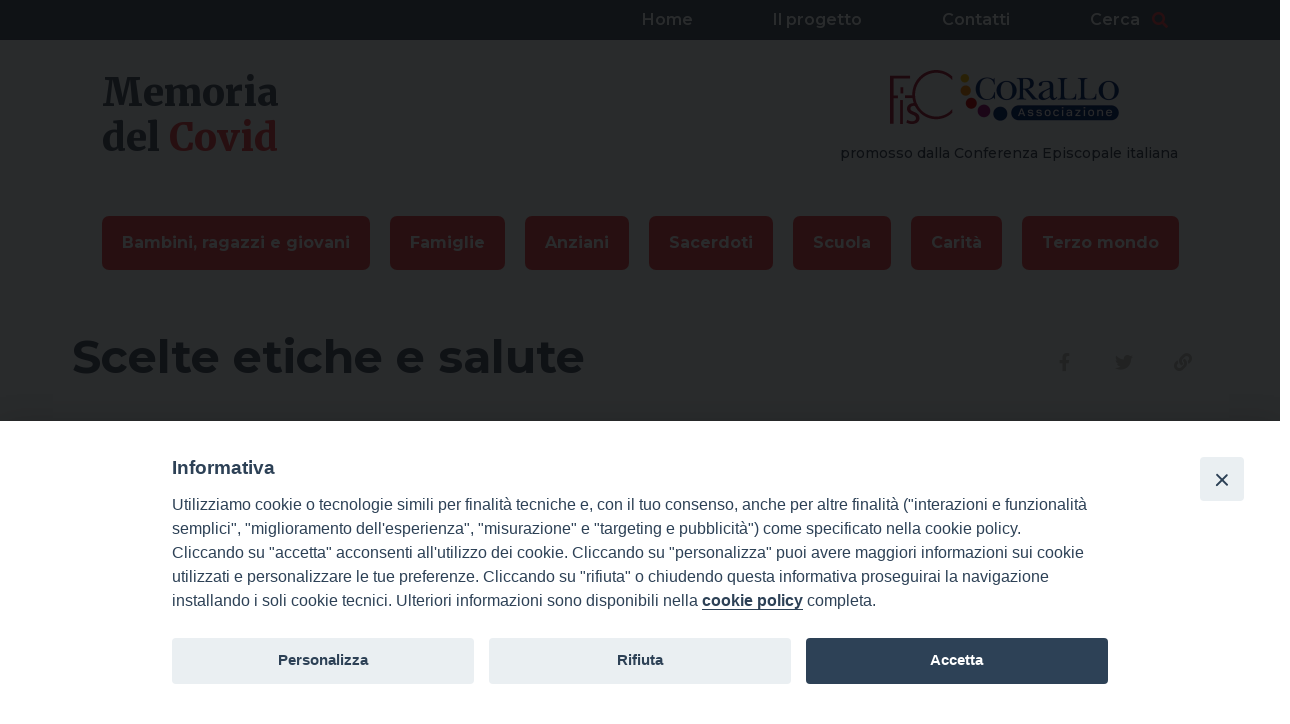

--- FILE ---
content_type: text/html; charset=UTF-8
request_url: https://www.memoriadelcovid.it/storie/scelte-etiche-e-salute/
body_size: 9879
content:

<!DOCTYPE html>
<html lang="it-IT" class="is-fullheight">
<head>
	<meta charset="UTF-8">
	<meta name="viewport" content="width=device-width, initial-scale=1">
	<link rel="profile" href="http://gmpg.org/xfn/11">

	<link href="https://fonts.googleapis.com/css2?family=Merriweather:wght@700;900&family=Montserrat:wght@400;500;600;700&display=swap"
	      rel="stylesheet">

	<meta name='robots' content='index, follow, max-image-preview:large, max-snippet:-1, max-video-preview:-1' />

	<!-- This site is optimized with the Yoast SEO plugin v20.9 - https://yoast.com/wordpress/plugins/seo/ -->
	<title>Scelte etiche e salute - Memoria del Covid</title>
	<link rel="canonical" href="https://www.memoriadelcovid.it/storie/scelte-etiche-e-salute/" />
	<meta property="og:locale" content="it_IT" />
	<meta property="og:type" content="article" />
	<meta property="og:title" content="Scelte etiche e salute - Memoria del Covid" />
	<meta property="og:description" content="Maurizio Calipari, portavoce di Scienza e Vita, riflette sulla situazione di emergenza che l’Italia vive." />
	<meta property="og:url" content="https://www.memoriadelcovid.it/storie/scelte-etiche-e-salute/" />
	<meta property="og:site_name" content="Memoria del Covid" />
	<meta property="article:modified_time" content="2020-12-29T09:05:04+00:00" />
	<meta property="og:image" content="https://www.memoriadelcovid.it/app/uploads/2020/12/placeholder_podcast_mc.png" />
	<meta property="og:image:width" content="1568" />
	<meta property="og:image:height" content="885" />
	<meta property="og:image:type" content="image/png" />
	<meta name="twitter:card" content="summary_large_image" />
	<script type="application/ld+json" class="yoast-schema-graph">{"@context":"https://schema.org","@graph":[{"@type":"WebPage","@id":"https://www.memoriadelcovid.it/storie/scelte-etiche-e-salute/","url":"https://www.memoriadelcovid.it/storie/scelte-etiche-e-salute/","name":"Scelte etiche e salute - Memoria del Covid","isPartOf":{"@id":"https://www.memoriadelcovid.it/#website"},"primaryImageOfPage":{"@id":"https://www.memoriadelcovid.it/storie/scelte-etiche-e-salute/#primaryimage"},"image":{"@id":"https://www.memoriadelcovid.it/storie/scelte-etiche-e-salute/#primaryimage"},"thumbnailUrl":"https://www.memoriadelcovid.it/app/uploads/2020/12/placeholder_podcast_mc.png","datePublished":"2020-12-29T09:05:03+00:00","dateModified":"2020-12-29T09:05:04+00:00","breadcrumb":{"@id":"https://www.memoriadelcovid.it/storie/scelte-etiche-e-salute/#breadcrumb"},"inLanguage":"it-IT","potentialAction":[{"@type":"ReadAction","target":["https://www.memoriadelcovid.it/storie/scelte-etiche-e-salute/"]}]},{"@type":"ImageObject","inLanguage":"it-IT","@id":"https://www.memoriadelcovid.it/storie/scelte-etiche-e-salute/#primaryimage","url":"https://www.memoriadelcovid.it/app/uploads/2020/12/placeholder_podcast_mc.png","contentUrl":"https://www.memoriadelcovid.it/app/uploads/2020/12/placeholder_podcast_mc.png","width":1568,"height":885},{"@type":"BreadcrumbList","@id":"https://www.memoriadelcovid.it/storie/scelte-etiche-e-salute/#breadcrumb","itemListElement":[{"@type":"ListItem","position":1,"name":"Home","item":"https://www.memoriadelcovid.it/"},{"@type":"ListItem","position":2,"name":"Storie","item":"https://www.memoriadelcovid.it/storie/"},{"@type":"ListItem","position":3,"name":"Scelte etiche e salute"}]},{"@type":"WebSite","@id":"https://www.memoriadelcovid.it/#website","url":"https://www.memoriadelcovid.it/","name":"Memoria del Covid","description":"Un percorso di raccolta e valorizzazione delle storie","publisher":{"@id":"https://www.memoriadelcovid.it/#organization"},"potentialAction":[{"@type":"SearchAction","target":{"@type":"EntryPoint","urlTemplate":"https://www.memoriadelcovid.it/?s={search_term_string}"},"query-input":"required name=search_term_string"}],"inLanguage":"it-IT"},{"@type":"Organization","@id":"https://www.memoriadelcovid.it/#organization","name":"Memoria del Covid","url":"https://www.memoriadelcovid.it/","logo":{"@type":"ImageObject","inLanguage":"it-IT","@id":"https://www.memoriadelcovid.it/#/schema/logo/image/","url":"https://www.memoriadelcovid.it/app/uploads/2023/04/memoria_del_covid@2x-1-scaled-1.jpeg","contentUrl":"https://www.memoriadelcovid.it/app/uploads/2023/04/memoria_del_covid@2x-1-scaled-1.jpeg","width":2560,"height":1170,"caption":"Memoria del Covid"},"image":{"@id":"https://www.memoriadelcovid.it/#/schema/logo/image/"}}]}</script>
	<!-- / Yoast SEO plugin. -->


<link rel='dns-prefetch' href='//www.googletagmanager.com' />
<link rel='dns-prefetch' href='//use.fontawesome.com' />
<link rel="alternate" type="application/rss+xml" title="Memoria del Covid &raquo; Feed" href="https://www.memoriadelcovid.it/feed/" />
<link rel="alternate" type="application/rss+xml" title="Memoria del Covid &raquo; Feed dei commenti" href="https://www.memoriadelcovid.it/comments/feed/" />
<script type="text/javascript">
window._wpemojiSettings = {"baseUrl":"https:\/\/s.w.org\/images\/core\/emoji\/14.0.0\/72x72\/","ext":".png","svgUrl":"https:\/\/s.w.org\/images\/core\/emoji\/14.0.0\/svg\/","svgExt":".svg","source":{"wpemoji":"https:\/\/www.memoriadelcovid.it\/wp\/wp-includes\/js\/wp-emoji.js?ver=6.2.2","twemoji":"https:\/\/www.memoriadelcovid.it\/wp\/wp-includes\/js\/twemoji.js?ver=6.2.2"}};
/**
 * @output wp-includes/js/wp-emoji-loader.js
 */

( function( window, document, settings ) {
	var src, ready, ii, tests;

	// Create a canvas element for testing native browser support of emoji.
	var canvas = document.createElement( 'canvas' );
	var context = canvas.getContext && canvas.getContext( '2d' );

	/**
	 * Checks if two sets of Emoji characters render the same visually.
	 *
	 * @since 4.9.0
	 *
	 * @private
	 *
	 * @param {string} set1 Set of Emoji to test.
	 * @param {string} set2 Set of Emoji to test.
	 *
	 * @return {boolean} True if the two sets render the same.
	 */
	function emojiSetsRenderIdentically( set1, set2 ) {
		// Cleanup from previous test.
		context.clearRect( 0, 0, canvas.width, canvas.height );
		context.fillText( set1, 0, 0 );
		var rendered1 = canvas.toDataURL();

		// Cleanup from previous test.
		context.clearRect( 0, 0, canvas.width, canvas.height );
		context.fillText( set2, 0, 0 );
		var rendered2 = canvas.toDataURL();

		return rendered1 === rendered2;
	}

	/**
	 * Determines if the browser properly renders Emoji that Twemoji can supplement.
	 *
	 * @since 4.2.0
	 *
	 * @private
	 *
	 * @param {string} type Whether to test for support of "flag" or "emoji".
	 *
	 * @return {boolean} True if the browser can render emoji, false if it cannot.
	 */
	function browserSupportsEmoji( type ) {
		var isIdentical;

		if ( ! context || ! context.fillText ) {
			return false;
		}

		/*
		 * Chrome on OS X added native emoji rendering in M41. Unfortunately,
		 * it doesn't work when the font is bolder than 500 weight. So, we
		 * check for bold rendering support to avoid invisible emoji in Chrome.
		 */
		context.textBaseline = 'top';
		context.font = '600 32px Arial';

		switch ( type ) {
			case 'flag':
				/*
				 * Test for Transgender flag compatibility. Added in Unicode 13.
				 *
				 * To test for support, we try to render it, and compare the rendering to how it would look if
				 * the browser doesn't render it correctly (white flag emoji + transgender symbol).
				 */
				isIdentical = emojiSetsRenderIdentically(
					'\uD83C\uDFF3\uFE0F\u200D\u26A7\uFE0F', // as a zero-width joiner sequence
					'\uD83C\uDFF3\uFE0F\u200B\u26A7\uFE0F'  // separated by a zero-width space
				);

				if ( isIdentical ) {
					return false;
				}

				/*
				 * Test for UN flag compatibility. This is the least supported of the letter locale flags,
				 * so gives us an easy test for full support.
				 *
				 * To test for support, we try to render it, and compare the rendering to how it would look if
				 * the browser doesn't render it correctly ([U] + [N]).
				 */
				isIdentical = emojiSetsRenderIdentically(
					'\uD83C\uDDFA\uD83C\uDDF3',       // as the sequence of two code points
					'\uD83C\uDDFA\u200B\uD83C\uDDF3'  // as the two code points separated by a zero-width space
				);

				if ( isIdentical ) {
					return false;
				}

				/*
				 * Test for English flag compatibility. England is a country in the United Kingdom, it
				 * does not have a two letter locale code but rather a five letter sub-division code.
				 *
				 * To test for support, we try to render it, and compare the rendering to how it would look if
				 * the browser doesn't render it correctly (black flag emoji + [G] + [B] + [E] + [N] + [G]).
				 */
				isIdentical = emojiSetsRenderIdentically(
					// as the flag sequence
					'\uD83C\uDFF4\uDB40\uDC67\uDB40\uDC62\uDB40\uDC65\uDB40\uDC6E\uDB40\uDC67\uDB40\uDC7F',
					// with each code point separated by a zero-width space
					'\uD83C\uDFF4\u200B\uDB40\uDC67\u200B\uDB40\uDC62\u200B\uDB40\uDC65\u200B\uDB40\uDC6E\u200B\uDB40\uDC67\u200B\uDB40\uDC7F'
				);

				return ! isIdentical;
			case 'emoji':
				/*
				 * Why can't we be friends? Everyone can now shake hands in emoji, regardless of skin tone!
				 *
				 * To test for Emoji 14.0 support, try to render a new emoji: Handshake: Light Skin Tone, Dark Skin Tone.
				 *
				 * The Handshake: Light Skin Tone, Dark Skin Tone emoji is a ZWJ sequence combining 🫱 Rightwards Hand,
				 * 🏻 Light Skin Tone, a Zero Width Joiner, 🫲 Leftwards Hand, and 🏿 Dark Skin Tone.
				 *
				 * 0x1FAF1 == Rightwards Hand
				 * 0x1F3FB == Light Skin Tone
				 * 0x200D == Zero-Width Joiner (ZWJ) that links the code points for the new emoji or
				 * 0x200B == Zero-Width Space (ZWS) that is rendered for clients not supporting the new emoji.
				 * 0x1FAF2 == Leftwards Hand
				 * 0x1F3FF == Dark Skin Tone.
				 *
				 * When updating this test for future Emoji releases, ensure that individual emoji that make up the
				 * sequence come from older emoji standards.
				 */
				isIdentical = emojiSetsRenderIdentically(
					'\uD83E\uDEF1\uD83C\uDFFB\u200D\uD83E\uDEF2\uD83C\uDFFF', // as the zero-width joiner sequence
					'\uD83E\uDEF1\uD83C\uDFFB\u200B\uD83E\uDEF2\uD83C\uDFFF'  // separated by a zero-width space
				);

				return ! isIdentical;
		}

		return false;
	}

	/**
	 * Adds a script to the head of the document.
	 *
	 * @ignore
	 *
	 * @since 4.2.0
	 *
	 * @param {Object} src The url where the script is located.
	 * @return {void}
	 */
	function addScript( src ) {
		var script = document.createElement( 'script' );

		script.src = src;
		script.defer = script.type = 'text/javascript';
		document.getElementsByTagName( 'head' )[0].appendChild( script );
	}

	tests = Array( 'flag', 'emoji' );

	settings.supports = {
		everything: true,
		everythingExceptFlag: true
	};

	/*
	 * Tests the browser support for flag emojis and other emojis, and adjusts the
	 * support settings accordingly.
	 */
	for( ii = 0; ii < tests.length; ii++ ) {
		settings.supports[ tests[ ii ] ] = browserSupportsEmoji( tests[ ii ] );

		settings.supports.everything = settings.supports.everything && settings.supports[ tests[ ii ] ];

		if ( 'flag' !== tests[ ii ] ) {
			settings.supports.everythingExceptFlag = settings.supports.everythingExceptFlag && settings.supports[ tests[ ii ] ];
		}
	}

	settings.supports.everythingExceptFlag = settings.supports.everythingExceptFlag && ! settings.supports.flag;

	// Sets DOMReady to false and assigns a ready function to settings.
	settings.DOMReady = false;
	settings.readyCallback = function() {
		settings.DOMReady = true;
	};

	// When the browser can not render everything we need to load a polyfill.
	if ( ! settings.supports.everything ) {
		ready = function() {
			settings.readyCallback();
		};

		/*
		 * Cross-browser version of adding a dom ready event.
		 */
		if ( document.addEventListener ) {
			document.addEventListener( 'DOMContentLoaded', ready, false );
			window.addEventListener( 'load', ready, false );
		} else {
			window.attachEvent( 'onload', ready );
			document.attachEvent( 'onreadystatechange', function() {
				if ( 'complete' === document.readyState ) {
					settings.readyCallback();
				}
			} );
		}

		src = settings.source || {};

		if ( src.concatemoji ) {
			addScript( src.concatemoji );
		} else if ( src.wpemoji && src.twemoji ) {
			addScript( src.twemoji );
			addScript( src.wpemoji );
		}
	}

} )( window, document, window._wpemojiSettings );
</script>
<style type="text/css">
img.wp-smiley,
img.emoji {
	display: inline !important;
	border: none !important;
	box-shadow: none !important;
	height: 1em !important;
	width: 1em !important;
	margin: 0 0.07em !important;
	vertical-align: -0.1em !important;
	background: none !important;
	padding: 0 !important;
}
</style>
	<link rel='stylesheet' id='wp-block-library-css' href='https://www.memoriadelcovid.it/wp/wp-includes/css/dist/block-library/style.css?ver=6.2.2' type='text/css' media='all' />
<link rel='stylesheet' id='classic-theme-styles-css' href='https://www.memoriadelcovid.it/wp/wp-includes/css/classic-themes.css?ver=6.2.2' type='text/css' media='all' />
<style id='global-styles-inline-css' type='text/css'>
body{--wp--preset--color--black: #000000;--wp--preset--color--cyan-bluish-gray: #abb8c3;--wp--preset--color--white: #ffffff;--wp--preset--color--pale-pink: #f78da7;--wp--preset--color--vivid-red: #cf2e2e;--wp--preset--color--luminous-vivid-orange: #ff6900;--wp--preset--color--luminous-vivid-amber: #fcb900;--wp--preset--color--light-green-cyan: #7bdcb5;--wp--preset--color--vivid-green-cyan: #00d084;--wp--preset--color--pale-cyan-blue: #8ed1fc;--wp--preset--color--vivid-cyan-blue: #0693e3;--wp--preset--color--vivid-purple: #9b51e0;--wp--preset--gradient--vivid-cyan-blue-to-vivid-purple: linear-gradient(135deg,rgba(6,147,227,1) 0%,rgb(155,81,224) 100%);--wp--preset--gradient--light-green-cyan-to-vivid-green-cyan: linear-gradient(135deg,rgb(122,220,180) 0%,rgb(0,208,130) 100%);--wp--preset--gradient--luminous-vivid-amber-to-luminous-vivid-orange: linear-gradient(135deg,rgba(252,185,0,1) 0%,rgba(255,105,0,1) 100%);--wp--preset--gradient--luminous-vivid-orange-to-vivid-red: linear-gradient(135deg,rgba(255,105,0,1) 0%,rgb(207,46,46) 100%);--wp--preset--gradient--very-light-gray-to-cyan-bluish-gray: linear-gradient(135deg,rgb(238,238,238) 0%,rgb(169,184,195) 100%);--wp--preset--gradient--cool-to-warm-spectrum: linear-gradient(135deg,rgb(74,234,220) 0%,rgb(151,120,209) 20%,rgb(207,42,186) 40%,rgb(238,44,130) 60%,rgb(251,105,98) 80%,rgb(254,248,76) 100%);--wp--preset--gradient--blush-light-purple: linear-gradient(135deg,rgb(255,206,236) 0%,rgb(152,150,240) 100%);--wp--preset--gradient--blush-bordeaux: linear-gradient(135deg,rgb(254,205,165) 0%,rgb(254,45,45) 50%,rgb(107,0,62) 100%);--wp--preset--gradient--luminous-dusk: linear-gradient(135deg,rgb(255,203,112) 0%,rgb(199,81,192) 50%,rgb(65,88,208) 100%);--wp--preset--gradient--pale-ocean: linear-gradient(135deg,rgb(255,245,203) 0%,rgb(182,227,212) 50%,rgb(51,167,181) 100%);--wp--preset--gradient--electric-grass: linear-gradient(135deg,rgb(202,248,128) 0%,rgb(113,206,126) 100%);--wp--preset--gradient--midnight: linear-gradient(135deg,rgb(2,3,129) 0%,rgb(40,116,252) 100%);--wp--preset--duotone--dark-grayscale: url('#wp-duotone-dark-grayscale');--wp--preset--duotone--grayscale: url('#wp-duotone-grayscale');--wp--preset--duotone--purple-yellow: url('#wp-duotone-purple-yellow');--wp--preset--duotone--blue-red: url('#wp-duotone-blue-red');--wp--preset--duotone--midnight: url('#wp-duotone-midnight');--wp--preset--duotone--magenta-yellow: url('#wp-duotone-magenta-yellow');--wp--preset--duotone--purple-green: url('#wp-duotone-purple-green');--wp--preset--duotone--blue-orange: url('#wp-duotone-blue-orange');--wp--preset--font-size--small: 13px;--wp--preset--font-size--medium: 20px;--wp--preset--font-size--large: 36px;--wp--preset--font-size--x-large: 42px;--wp--preset--spacing--20: 0.44rem;--wp--preset--spacing--30: 0.67rem;--wp--preset--spacing--40: 1rem;--wp--preset--spacing--50: 1.5rem;--wp--preset--spacing--60: 2.25rem;--wp--preset--spacing--70: 3.38rem;--wp--preset--spacing--80: 5.06rem;--wp--preset--shadow--natural: 6px 6px 9px rgba(0, 0, 0, 0.2);--wp--preset--shadow--deep: 12px 12px 50px rgba(0, 0, 0, 0.4);--wp--preset--shadow--sharp: 6px 6px 0px rgba(0, 0, 0, 0.2);--wp--preset--shadow--outlined: 6px 6px 0px -3px rgba(255, 255, 255, 1), 6px 6px rgba(0, 0, 0, 1);--wp--preset--shadow--crisp: 6px 6px 0px rgba(0, 0, 0, 1);}:where(.is-layout-flex){gap: 0.5em;}body .is-layout-flow > .alignleft{float: left;margin-inline-start: 0;margin-inline-end: 2em;}body .is-layout-flow > .alignright{float: right;margin-inline-start: 2em;margin-inline-end: 0;}body .is-layout-flow > .aligncenter{margin-left: auto !important;margin-right: auto !important;}body .is-layout-constrained > .alignleft{float: left;margin-inline-start: 0;margin-inline-end: 2em;}body .is-layout-constrained > .alignright{float: right;margin-inline-start: 2em;margin-inline-end: 0;}body .is-layout-constrained > .aligncenter{margin-left: auto !important;margin-right: auto !important;}body .is-layout-constrained > :where(:not(.alignleft):not(.alignright):not(.alignfull)){max-width: var(--wp--style--global--content-size);margin-left: auto !important;margin-right: auto !important;}body .is-layout-constrained > .alignwide{max-width: var(--wp--style--global--wide-size);}body .is-layout-flex{display: flex;}body .is-layout-flex{flex-wrap: wrap;align-items: center;}body .is-layout-flex > *{margin: 0;}:where(.wp-block-columns.is-layout-flex){gap: 2em;}.has-black-color{color: var(--wp--preset--color--black) !important;}.has-cyan-bluish-gray-color{color: var(--wp--preset--color--cyan-bluish-gray) !important;}.has-white-color{color: var(--wp--preset--color--white) !important;}.has-pale-pink-color{color: var(--wp--preset--color--pale-pink) !important;}.has-vivid-red-color{color: var(--wp--preset--color--vivid-red) !important;}.has-luminous-vivid-orange-color{color: var(--wp--preset--color--luminous-vivid-orange) !important;}.has-luminous-vivid-amber-color{color: var(--wp--preset--color--luminous-vivid-amber) !important;}.has-light-green-cyan-color{color: var(--wp--preset--color--light-green-cyan) !important;}.has-vivid-green-cyan-color{color: var(--wp--preset--color--vivid-green-cyan) !important;}.has-pale-cyan-blue-color{color: var(--wp--preset--color--pale-cyan-blue) !important;}.has-vivid-cyan-blue-color{color: var(--wp--preset--color--vivid-cyan-blue) !important;}.has-vivid-purple-color{color: var(--wp--preset--color--vivid-purple) !important;}.has-black-background-color{background-color: var(--wp--preset--color--black) !important;}.has-cyan-bluish-gray-background-color{background-color: var(--wp--preset--color--cyan-bluish-gray) !important;}.has-white-background-color{background-color: var(--wp--preset--color--white) !important;}.has-pale-pink-background-color{background-color: var(--wp--preset--color--pale-pink) !important;}.has-vivid-red-background-color{background-color: var(--wp--preset--color--vivid-red) !important;}.has-luminous-vivid-orange-background-color{background-color: var(--wp--preset--color--luminous-vivid-orange) !important;}.has-luminous-vivid-amber-background-color{background-color: var(--wp--preset--color--luminous-vivid-amber) !important;}.has-light-green-cyan-background-color{background-color: var(--wp--preset--color--light-green-cyan) !important;}.has-vivid-green-cyan-background-color{background-color: var(--wp--preset--color--vivid-green-cyan) !important;}.has-pale-cyan-blue-background-color{background-color: var(--wp--preset--color--pale-cyan-blue) !important;}.has-vivid-cyan-blue-background-color{background-color: var(--wp--preset--color--vivid-cyan-blue) !important;}.has-vivid-purple-background-color{background-color: var(--wp--preset--color--vivid-purple) !important;}.has-black-border-color{border-color: var(--wp--preset--color--black) !important;}.has-cyan-bluish-gray-border-color{border-color: var(--wp--preset--color--cyan-bluish-gray) !important;}.has-white-border-color{border-color: var(--wp--preset--color--white) !important;}.has-pale-pink-border-color{border-color: var(--wp--preset--color--pale-pink) !important;}.has-vivid-red-border-color{border-color: var(--wp--preset--color--vivid-red) !important;}.has-luminous-vivid-orange-border-color{border-color: var(--wp--preset--color--luminous-vivid-orange) !important;}.has-luminous-vivid-amber-border-color{border-color: var(--wp--preset--color--luminous-vivid-amber) !important;}.has-light-green-cyan-border-color{border-color: var(--wp--preset--color--light-green-cyan) !important;}.has-vivid-green-cyan-border-color{border-color: var(--wp--preset--color--vivid-green-cyan) !important;}.has-pale-cyan-blue-border-color{border-color: var(--wp--preset--color--pale-cyan-blue) !important;}.has-vivid-cyan-blue-border-color{border-color: var(--wp--preset--color--vivid-cyan-blue) !important;}.has-vivid-purple-border-color{border-color: var(--wp--preset--color--vivid-purple) !important;}.has-vivid-cyan-blue-to-vivid-purple-gradient-background{background: var(--wp--preset--gradient--vivid-cyan-blue-to-vivid-purple) !important;}.has-light-green-cyan-to-vivid-green-cyan-gradient-background{background: var(--wp--preset--gradient--light-green-cyan-to-vivid-green-cyan) !important;}.has-luminous-vivid-amber-to-luminous-vivid-orange-gradient-background{background: var(--wp--preset--gradient--luminous-vivid-amber-to-luminous-vivid-orange) !important;}.has-luminous-vivid-orange-to-vivid-red-gradient-background{background: var(--wp--preset--gradient--luminous-vivid-orange-to-vivid-red) !important;}.has-very-light-gray-to-cyan-bluish-gray-gradient-background{background: var(--wp--preset--gradient--very-light-gray-to-cyan-bluish-gray) !important;}.has-cool-to-warm-spectrum-gradient-background{background: var(--wp--preset--gradient--cool-to-warm-spectrum) !important;}.has-blush-light-purple-gradient-background{background: var(--wp--preset--gradient--blush-light-purple) !important;}.has-blush-bordeaux-gradient-background{background: var(--wp--preset--gradient--blush-bordeaux) !important;}.has-luminous-dusk-gradient-background{background: var(--wp--preset--gradient--luminous-dusk) !important;}.has-pale-ocean-gradient-background{background: var(--wp--preset--gradient--pale-ocean) !important;}.has-electric-grass-gradient-background{background: var(--wp--preset--gradient--electric-grass) !important;}.has-midnight-gradient-background{background: var(--wp--preset--gradient--midnight) !important;}.has-small-font-size{font-size: var(--wp--preset--font-size--small) !important;}.has-medium-font-size{font-size: var(--wp--preset--font-size--medium) !important;}.has-large-font-size{font-size: var(--wp--preset--font-size--large) !important;}.has-x-large-font-size{font-size: var(--wp--preset--font-size--x-large) !important;}
.wp-block-navigation a:where(:not(.wp-element-button)){color: inherit;}
:where(.wp-block-columns.is-layout-flex){gap: 2em;}
.wp-block-pullquote{font-size: 1.5em;line-height: 1.6;}
</style>
<link rel='stylesheet' id='iandu-cookieconsent-css' href='https://www.memoriadelcovid.it/app/plugins/iandu-cookieconsent/public/css/iandu-cookieconsent-public.css?ver=1.3.0' type='text/css' media='all' />
<link rel='stylesheet' id='bulmapress-fontawesome-css' href='https://use.fontawesome.com/releases/v5.14.0/css/all.css?ver=6.2.2' type='text/css' media='all' />
<link rel='stylesheet' id='select2-css' href='https://www.memoriadelcovid.it/app/themes/memoria-del-covid/frontend/vendor/select2/select2.min.css?ver=4.0.13' type='text/css' media='all' />
<link rel='stylesheet' id='bulmapress-bulma-style-css' href='https://www.memoriadelcovid.it/app/themes/memoria-del-covid/frontend/bulmapress/css/style.css?ver=6.2.2' type='text/css' media='all' />
<script type='text/javascript' src='https://www.memoriadelcovid.it/wp/wp-includes/js/jquery/jquery.js?ver=3.6.4' id='jquery-core-js'></script>
<script type='text/javascript' src='https://www.memoriadelcovid.it/wp/wp-includes/js/jquery/jquery-migrate.js?ver=3.4.0' id='jquery-migrate-js'></script>

<!-- Google Analytics snippet added by Site Kit -->
<script type='text/javascript' src='https://www.googletagmanager.com/gtag/js?id=G-1DMNNTZ5YE' id='google_gtagjs-js' async></script>
<script type='text/javascript' id='google_gtagjs-js-after'>
window.dataLayer = window.dataLayer || [];function gtag(){dataLayer.push(arguments);}
gtag("js", new Date());
gtag("set", "developer_id.dZTNiMT", true);
gtag("config", "G-1DMNNTZ5YE");
</script>

<!-- End Google Analytics snippet added by Site Kit -->
<link rel="https://api.w.org/" href="https://www.memoriadelcovid.it/wp-json/" /><link rel="alternate" type="application/json" href="https://www.memoriadelcovid.it/wp-json/wp/v2/story/529" /><link rel="EditURI" type="application/rsd+xml" title="RSD" href="https://www.memoriadelcovid.it/wp/xmlrpc.php?rsd" />
<link rel="wlwmanifest" type="application/wlwmanifest+xml" href="https://www.memoriadelcovid.it/wp/wp-includes/wlwmanifest.xml" />
<meta name="generator" content="WordPress 6.2.2" />
<link rel='shortlink' href='https://www.memoriadelcovid.it/?p=529' />
<link rel="alternate" type="application/json+oembed" href="https://www.memoriadelcovid.it/wp-json/oembed/1.0/embed?url=https%3A%2F%2Fwww.memoriadelcovid.it%2Fstorie%2Fscelte-etiche-e-salute%2F" />
<link rel="alternate" type="text/xml+oembed" href="https://www.memoriadelcovid.it/wp-json/oembed/1.0/embed?url=https%3A%2F%2Fwww.memoriadelcovid.it%2Fstorie%2Fscelte-etiche-e-salute%2F&#038;format=xml" />
<meta name="generator" content="Site Kit by Google 1.102.0" />		<script>
			document.documentElement.className = document.documentElement.className.replace( 'no-js', 'js' );
		</script>
				<style>
			.no-js img.lazyload { display: none; }
			figure.wp-block-image img.lazyloading { min-width: 150px; }
							.lazyload, .lazyloading { opacity: 0; }
				.lazyloaded {
					opacity: 1;
					transition: opacity 400ms;
					transition-delay: 0ms;
				}
					</style>
		<style type="text/css">.recentcomments a{display:inline !important;padding:0 !important;margin:0 !important;}</style>
<!-- Google Tag Manager snippet added by Site Kit -->
<script type="text/javascript">
			( function( w, d, s, l, i ) {
				w[l] = w[l] || [];
				w[l].push( {'gtm.start': new Date().getTime(), event: 'gtm.js'} );
				var f = d.getElementsByTagName( s )[0],
					j = d.createElement( s ), dl = l != 'dataLayer' ? '&l=' + l : '';
				j.async = true;
				j.src = 'https://www.googletagmanager.com/gtm.js?id=' + i + dl;
				f.parentNode.insertBefore( j, f );
			} )( window, document, 'script', 'dataLayer', 'GTM-MQRJSMD' );
			
</script>

<!-- End Google Tag Manager snippet added by Site Kit -->
<link rel="icon" href="https://www.memoriadelcovid.it/app/uploads/2020/10/cropped-cropped-favicon_memoria_del_covid-32x32.png" sizes="32x32" />
<link rel="icon" href="https://www.memoriadelcovid.it/app/uploads/2020/10/cropped-cropped-favicon_memoria_del_covid-192x192.png" sizes="192x192" />
<link rel="apple-touch-icon" href="https://www.memoriadelcovid.it/app/uploads/2020/10/cropped-cropped-favicon_memoria_del_covid-180x180.png" />
<meta name="msapplication-TileImage" content="https://www.memoriadelcovid.it/app/uploads/2020/10/cropped-cropped-favicon_memoria_del_covid-270x270.png" />

	<style type="text/css">
				header #hero {
			background-image: url("http://www.memoriadelcovid.it/app/uploads/2023/04/memoria_del_covid@2x-1-scaled-1.jpeg");
		}

			</style>
</head>

<body class="story-template-default single single-story postid-529">
<div id="page" class="site" name="top">
    

<div class="leftSidebar is-hidden-tablet">
    <div id="top-menu" class="navbar-end is-flex is-flex-hcentered"><a class='navbar-item navbar-item-643' href='https://www.memoriadelcovid.it'>Home</a><a class='navbar-item navbar-item-6' href='https://www.memoriadelcovid.it/il-progetto/'>Il progetto</a><a class='navbar-item navbar-item-7' href='https://www.memoriadelcovid.it/contatti/'>Contatti</a> <a onclick="toggleSearch()" class="navbar-item navbar-item-8 is-hidden-mobile">Cerca <i class="ml-1 has-text-primary fas fa-search"></i></a>
                            <a  href="/?s=" class="navbar-item navbar-item-8 is-hidden-tablet">Cerca <i class="ml-1 has-text-primary fas fa-search "></i></a>
                            </div> 
    <div class="is-divider"></div>

    <h6 class="pl-2 pt-4 is-size-7 has-text-weight-bold">Temi</h6>
    <div id="main-menu-mobile" class="navbar-menu navbar-center is-multiline"><a class='navbar-item navbar-item-8' href='https://www.memoriadelcovid.it/tema/bambini-ragazzi-e-giovani/'>Bambini, ragazzi e giovani</a><a class='navbar-item navbar-item-9' href='https://www.memoriadelcovid.it/tema/famiglie/'>Famiglie</a><a class='navbar-item navbar-item-11' href='https://www.memoriadelcovid.it/tema/anziani/'>Anziani</a><a class='navbar-item navbar-item-13' href='https://www.memoriadelcovid.it/tema/sacerdoti/'>Sacerdoti</a><a class='navbar-item navbar-item-14' href='https://www.memoriadelcovid.it/tema/scuola/'>Scuola</a><a class='navbar-item navbar-item-15' href='https://www.memoriadelcovid.it/tema/carita/'>Carità</a><a class='navbar-item navbar-item-16' href='https://www.memoriadelcovid.it/tema/terzo-mondo/'>Terzo mondo</a></div></div>

<div class="backdrop"></div>

	<a class="skip-link screen-reader-text" href="#content">Skip to content</a>	<header id="header">
		<nav id="site-navigation" class="navbar is-hidden-mobile" role="navigation">
			<div class="container">
				<div id="top-menu" class="navbar-end is-flex is-flex-hcentered"><a class='navbar-item navbar-item-643' href='https://www.memoriadelcovid.it'>Home</a><a class='navbar-item navbar-item-6' href='https://www.memoriadelcovid.it/il-progetto/'>Il progetto</a><a class='navbar-item navbar-item-7' href='https://www.memoriadelcovid.it/contatti/'>Contatti</a> <a onclick="toggleSearch()" class="navbar-item navbar-item-8 is-hidden-mobile">Cerca <i class="ml-1 has-text-primary fas fa-search"></i></a>
                            <a  href="/?s=" class="navbar-item navbar-item-8 is-hidden-tablet">Cerca <i class="ml-1 has-text-primary fas fa-search "></i></a>
                            </div> 			</div>
		</nav>

        <div id="search-container-input" class="search-container-input is-hidden-mobile">
            <form method="get" action="https://www.memoriadelcovid.it">
                <input placeholder="Inserire il termine e premere invio" class="input" type="text" value=""
                       name="s" id="s"/>
            </form>
        </div>

        <button onclick="toggleSidebar()" class="hamburger button is-hidden-tablet"><i class="openclose fas "></i><span class="titlemobile">Promosso dalla Conferenza Episcopale Italiana</span></button>

		<div id="top-header" class="container">
			<a class="brand has-text-secondary" href="https://www.memoriadelcovid.it/">
				Memoria<br/>del <span class="has-text-primary">Covid</span>
			</a>

			<div id="promo">
				<div class="columns is-gapless mb-1 dxLogo">
					<div class="column is-narrow ">
						<img 
						     alt="logo-fisc" data-src="https://www.memoriadelcovid.it/app/themes/memoria-del-covid/frontend/images/logo_fisc.svg" class="lazyload" src="[data-uri]" /><noscript><img src="https://www.memoriadelcovid.it/app/themes/memoria-del-covid/frontend/images/logo_fisc.svg"
						     alt="logo-fisc"/></noscript>
					</div>
					<div class="column is-narrow">
						<img 
						     alt="logo-corallo" data-src="https://www.memoriadelcovid.it/app/themes/memoria-del-covid/frontend/images/logo_CORALLO@2x.png" class="lazyload" src="[data-uri]" /><noscript><img src="https://www.memoriadelcovid.it/app/themes/memoria-del-covid/frontend/images/logo_CORALLO@2x.png"
						     alt="logo-corallo"/></noscript>
					</div>
				</div>
				<span class="is-hidden-mobile">promosso dalla Conferenza Episcopale italiana</span>
			</div>
		</div>

		
		<nav id="main-menu" class="navbar mb-2 is-hidden-mobile" role="navigation">
			<div class="is-centered container">
				<div id="main-menu" class="navbar-menu navbar-center is-multiline"><a class='navbar-item navbar-item-8' href='https://www.memoriadelcovid.it/tema/bambini-ragazzi-e-giovani/'>Bambini, ragazzi e giovani</a><a class='navbar-item navbar-item-9' href='https://www.memoriadelcovid.it/tema/famiglie/'>Famiglie</a><a class='navbar-item navbar-item-11' href='https://www.memoriadelcovid.it/tema/anziani/'>Anziani</a><a class='navbar-item navbar-item-13' href='https://www.memoriadelcovid.it/tema/sacerdoti/'>Sacerdoti</a><a class='navbar-item navbar-item-14' href='https://www.memoriadelcovid.it/tema/scuola/'>Scuola</a><a class='navbar-item navbar-item-15' href='https://www.memoriadelcovid.it/tema/carita/'>Carità</a><a class='navbar-item navbar-item-16' href='https://www.memoriadelcovid.it/tema/terzo-mondo/'>Terzo mondo</a></div>			</div>
		</nav>
	</header>

	<div id="content" class="site-content">



<div id="primary" class="content-area">
	<main id="main" class="site-main wrapper" role="main">
		
			<div class="container">
				
<article id="post-529" class="post-529 story type-story status-publish has-post-thumbnail hentry topic-famiglie source-radio-kalaritana diocese-cagliari ecclesiastical-region-sardegna">

	<header class="entry-header mb-6">
		<div class="columns is-vcentered">
			<div class="column mb-0">
				<div>
					<h3 class="title entry-title has-text-weight-bold has-text-secondary mb-2">Scelte etiche e salute</h3>					<div class="subtitle is-4 mt-0">
											</div>
				</div>
			</div>
			<div class="column is-narrow">
				
<div class="share-bar buttons">
	<a class="button is-white has-text-grey"
	   href="https://www.facebook.com/sharer/sharer.php?u=https://www.memoriadelcovid.it/storie/scelte-etiche-e-salute/" target="_blank"
	   rel="nofollow" title="Condividi su facebook">

		<span class="icon">
			<span class="screen-reader-text">Condividi su facebook</span>
			<i class="fab fa-facebook-f" aria-hidden="true"></i>
		</span>

	</a>
	<a class="button is-white has-text-grey" href="https://twitter.com/share?url=https://www.memoriadelcovid.it/storie/scelte-etiche-e-salute/"
	   target="_blank" rel="nofollow" title="Condividi su twitter">
		<span class="icon">
			<span class="screen-reader-text">Condividi su twitter</span>
			<i class="fab fa-twitter" aria-hidden="true"></i>
		</span>
	</a>
	<a class="button is-white has-text-grey" href="https://www.memoriadelcovid.it/storie/scelte-etiche-e-salute/" target="_blank" rel="nofollow"
	   title="Link alla storia">
		<span class="icon">
			<span class="screen-reader-text">Link alla storia</span>
			<i class="fas fa-link" aria-hidden="true"></i>
		</span>
	</a>
</div>
			</div>
		</div>
	</header><!-- .entry-header -->

    		<figure class="image is-16by9 mb-6">
			<img width="1568" height="885"   alt="" decoding="async" data-srcset="https://www.memoriadelcovid.it/app/uploads/2020/12/placeholder_podcast_mc.png 1568w, https://www.memoriadelcovid.it/app/uploads/2020/12/placeholder_podcast_mc-300x169.png 300w, https://www.memoriadelcovid.it/app/uploads/2020/12/placeholder_podcast_mc-1024x578.png 1024w, https://www.memoriadelcovid.it/app/uploads/2020/12/placeholder_podcast_mc-768x433.png 768w, https://www.memoriadelcovid.it/app/uploads/2020/12/placeholder_podcast_mc-1536x867.png 1536w"  data-src="https://www.memoriadelcovid.it/app/uploads/2020/12/placeholder_podcast_mc.png" data-sizes="(max-width: 1568px) 100vw, 1568px" class="attachment-post-thumbnail size-post-thumbnail wp-post-image lazyload" src="[data-uri]" /><noscript><img width="1568" height="885" src="https://www.memoriadelcovid.it/app/uploads/2020/12/placeholder_podcast_mc.png" class="attachment-post-thumbnail size-post-thumbnail wp-post-image" alt="" decoding="async" srcset="https://www.memoriadelcovid.it/app/uploads/2020/12/placeholder_podcast_mc.png 1568w, https://www.memoriadelcovid.it/app/uploads/2020/12/placeholder_podcast_mc-300x169.png 300w, https://www.memoriadelcovid.it/app/uploads/2020/12/placeholder_podcast_mc-1024x578.png 1024w, https://www.memoriadelcovid.it/app/uploads/2020/12/placeholder_podcast_mc-768x433.png 768w, https://www.memoriadelcovid.it/app/uploads/2020/12/placeholder_podcast_mc-1536x867.png 1536w" sizes="(max-width: 1568px) 100vw, 1568px" /></noscript>		</figure>
	
	<div class="content entry-content">
		
<p>Maurizio Calipari, portavoce di Scienza e Vita, riflette sulla situazione di emergenza che l’Italia vive.</p>



<figure class="wp-block-audio"><audio controls src="https://www.memoriadelcovid.it/app/uploads/2020/12/SCELTE-ETICHE-E-SALUTE.mp3"></audio></figure>
	</div><!-- .entry-content -->

	<div class="level">
		<div class="level-left">
			<div class="level-item">
				
<div class="story-topic-location columns is-variable is-1 mb-0 is-flex-mobile is-multiline">
			<div class="column is-flex-grow-0 is-narrow">
			<a class="button is-primary"
			   href="https://www.memoriadelcovid.it/tema/famiglie/">
				Famiglie			</a>
		</div>
	
			<div class="column is-flex-grow-0 is-narrow">
			<a class="button is-secondary"
			   href="https://www.memoriadelcovid.it/diocesi/cagliari/">
				Cagliari			</a>
		</div>
	</div>
			</div>
		</div>

		<div class="level-left">
			<div class="level-right">
				<a href="https://www.memoriadelcovid.it/fonte/radio-kalaritana/" class="source is-bold has-text-secondary is-size-6" title="Fonte: RADIO KALARITANA">— RADIO KALARITANA</a>			</div>
		</div>
	</div>

	<div class="content entry-footer">
		<small></small>
	</div><!-- .entry-footer -->

</article><!-- #post-## -->





			</div>

            <div class='yarpp yarpp-related yarpp-related-widget yarpp-related-none yarpp-template-yarpp-template-thumbnail'>
</div>


			</main><!-- #main -->
</div><!-- #primary -->


</div><!-- #content -->

<footer id="colophon" class="has-background-grey-light py-6" role="contentinfo">
	<div class="container">
		<div class="columns is-vcentered px-5">
			<div class="column is-narrow">
				<a class="brand has-text-secondary" href="https://www.memoriadelcovid.it/">
					Memoria del <span class="has-text-primary">Covid</span>
					<span class="copy is-size-7 has-text-weight-medium">©2020</span>
				</a>

									<a href="https://www.memoriadelcovid.it/privacy-policy/" class="is-size-7 has-text-weight-semibold has-text-secondary">Privacy Policy</a>
							</div>
			<div class="column">
				<div id="bottom-menu" class="navbar-start"><a class='navbar-item navbar-item-10' href='http://www.memoriadelcovid.it/fisc/'>Fisc</a><a class='navbar-item navbar-item-12' href='https://www.memoriadelcovid.it/corallo/'>Corallo</a></div>			</div>
			<div class="column is-narrow is-flex-mobile is-flex-hend">
				<button id="gotop" class="button is-primary" aria-label="Torna all'inizio" title="Torna all'inizio">
					<span class="icon">
						<i class="fas fa-chevron-up"></i>
					</span>
				</button>
			</div>
		</div>
	</div><!-- .container -->
</footer><!-- #colophon -->
<!-- Global site tag (gtag.js) - Google Analytics -->
<script async src="https://www.googletagmanager.com/gtag/js?id=UA-109720827-12"></script>
<script>
	window.dataLayer = window.dataLayer || [];

	function gtag() {
		dataLayer.push(arguments);
	}
	gtag('js', new Date());

	gtag('config', 'UA-109720827-12');
</script>

</div><!-- #page -->

        <button id="iandu-fixed-edit-preferences" class="iandu-edit-preferences" type="button" data-cc="c-settings">Preferenze Cookie</button>        
        		<!-- Google Tag Manager (noscript) snippet added by Site Kit -->
		<noscript>
			<iframe  height="0" width="0" style="display:none;visibility:hidden" data-src="https://www.googletagmanager.com/ns.html?id=GTM-MQRJSMD" class="lazyload" src="[data-uri]"></iframe>
		</noscript>
		<!-- End Google Tag Manager (noscript) snippet added by Site Kit -->
		<link rel='stylesheet' id='yarppRelatedCss-css' href='https://www.memoriadelcovid.it/app/plugins/yet-another-related-posts-plugin/style/related.css?ver=5.30.3' type='text/css' media='all' />
<style id='core-block-supports-inline-css' type='text/css'>
/**
 * Core styles: block-supports
 */

</style>
<script type='text/javascript' src='https://www.memoriadelcovid.it/app/themes/memoria-del-covid/frontend/js/navigation.js?ver=20151215' id='bulmapress-navigation-js'></script>
<script type='text/javascript' src='https://www.memoriadelcovid.it/app/themes/memoria-del-covid/frontend/js/skip-link-focus-fix.js?ver=20151215' id='bulmapress-skip-link-focus-fix-js'></script>
<script type='text/javascript' src='https://www.memoriadelcovid.it/app/themes/memoria-del-covid/frontend/js/app.js?ver=20151215' id='mdc-app-js'></script>
<script type='text/javascript' src='https://www.memoriadelcovid.it/app/plugins/wp-smushit/app/assets/js/smush-lazy-load.min.js?ver=3.12.6' id='smush-lazy-load-js'></script>
<script type='text/javascript' src='https://www.memoriadelcovid.it/app/plugins/iandu-cookieconsent/public/js/iandu-iframe-manager.js?ver=1.3.0' id='iandu-cookieconsent-iframe-manager-js'></script>
<script type='text/javascript' src='https://www.memoriadelcovid.it/app/plugins/iandu-cookieconsent/public/js/cookieconsent.js?ver=1.3.0' id='iandu-cookieconsent-js'></script>
<script type='text/javascript' id='iandu-cookieconsent-init-js-extra'>
/* <![CDATA[ */
var iandu_cookieconsent_obj = {"ajaxUrl":"https:\/\/www.memoriadelcovid.it\/wp\/wp-admin\/admin-ajax.php","security":"036c6803ea","autorun":"true"};
/* ]]> */
</script>
<script type='text/javascript' src='https://www.memoriadelcovid.it/app/plugins/iandu-cookieconsent/public/js/cookieconsent-init.js.php?ver=1.3.0' id='iandu-cookieconsent-init-js'></script>

</body>

</html>


--- FILE ---
content_type: text/javascript
request_url: https://www.memoriadelcovid.it/app/plugins/iandu-cookieconsent/public/js/iandu-iframe-manager.js?ver=1.3.0
body_size: -92
content:
jQuery('.iframe-placeholder').hide();
jQuery('iframe[data-ianduclass="iandu-iframe"]').each(function() {
    jQuery(this).attr("src",jQuery(this).data("iandusrc"));
}).show();


--- FILE ---
content_type: image/svg+xml
request_url: https://www.memoriadelcovid.it/app/themes/memoria-del-covid/frontend/images/logo_fisc.svg
body_size: 1437
content:
<svg width="63" height="54" viewBox="0 0 63 54" fill="none" xmlns="http://www.w3.org/2000/svg">
<path d="M3.58018 53.7595V28.2005H7.9372V25.5935H3.58018V8.5952H20.0753V5.82922H0V53.7595H3.58018Z" fill="#B01D36"/>
<path fill-rule="evenodd" clip-rule="evenodd" d="M10.5012 23.4468V17.2223H13.2658V23.4468H10.5012Z" fill="#B01D36"/>
<path fill-rule="evenodd" clip-rule="evenodd" d="M10.1351 53.9986V30.0321H12.8998V53.9986H10.1351Z" fill="#B01D36"/>
<path fill-rule="evenodd" clip-rule="evenodd" d="M22.9227 28.0789H14.9868V25.3142H22.9227V28.0789Z" fill="#B01D36"/>
<path d="M17.2816 49.8517C18.3598 50.558 20.2674 51.3031 22.0907 51.3031C24.7447 51.3031 25.9888 49.9761 25.9888 48.3187C25.9888 46.577 24.952 45.6232 22.2565 44.6279C18.6487 43.341 16.9485 41.3518 16.9485 38.9466C16.9485 35.712 19.561 33.058 23.8739 33.058C25.9059 33.058 26.3178 33.8722 27.4375 34.5371L26.4007 37.2409C25.6128 36.7418 25.657 35.7963 23.7909 35.7963C21.6345 35.7963 20.4319 37.039 20.4319 38.5319C20.4319 40.1907 21.6345 40.9371 24.2471 41.9324C27.7305 43.2594 29.5137 45.0011 29.5137 47.9869C29.5137 51.5118 26.7767 54 22.0077 54C19.8099 54 17.7779 53.4609 16.3679 52.6315L17.2816 49.8517Z" fill="#B01D36"/>
<path d="M62.3504 39.0406C58.4523 43.6396 52.7281 46.5576 46.3322 46.5576C34.5867 46.5576 25.0626 36.7543 25.0626 24.6604C25.0626 12.5666 34.5867 2.76323 46.3322 2.76323C52.7281 2.76323 58.4523 5.6827 62.3504 10.2803V6.51899C58.0929 2.48402 52.4226 0 46.1787 0C32.9721 0 22.2648 11.0212 22.2648 24.6162C22.2648 38.2099 32.9721 49.231 46.1787 49.231C52.424 49.231 58.0929 46.747 62.3504 42.712V39.0406Z" fill="#B01D36"/>
</svg>


--- FILE ---
content_type: text/javascript
request_url: https://www.memoriadelcovid.it/app/themes/memoria-del-covid/frontend/js/app.js?ver=20151215
body_size: 5
content:
jQuery(function () {

  jQuery('#gotop').on('click', function (e) {
    e.preventDefault();
    document.body.scrollTop = 0; // For Safari
    document.documentElement.scrollTop = 0;
  });
});


function toggleSidebar() {
		jQuery('.leftSidebar').toggleClass('toggled');
		jQuery(".openclose").toggleClass("close");
}

function toggleSearch() {
    jQuery('#search-container-input').toggleClass('is-active')
}
